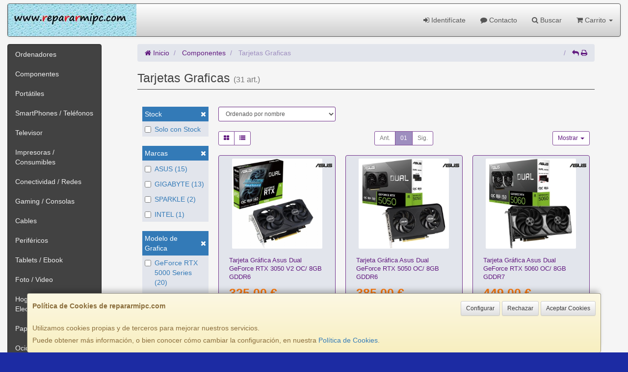

--- FILE ---
content_type: text/css
request_url: https://www.repararmipc.com/assets/css/e_style.css?v=8
body_size: 24
content:

html { height:100%; }
body { 
                    background: #1c2ba3;
        
}

a,
a:active { 
    }

a.activo, 
a:hover { 
    }


h1{
        
    }
h2{
        
    }
h3{
        
    }
h4{
        
    }


--- FILE ---
content_type: image/svg+xml
request_url: https://imagenes.web4pro.es/marcas/svg/intel.svg
body_size: 1992
content:
<svg xmlns="http://www.w3.org/2000/svg" xml:space="preserve" style="enable-background:new 0 0 395.4 155.9" viewBox="0 0 395.4 155.9"><path d="M4.7 5.2h28.1v28.1H4.7z" style="fill:#0068b5"/><path d="M32.1 151.6V50.3H5.4v101.2h26.7v.1zm176.8 1v-24.8c-3.9 0-7.2-.2-9.6-.6-2.8-.4-4.9-1.4-6.3-2.8-1.4-1.4-2.3-3.4-2.8-6.1-.4-2.5-.6-5.8-.6-9.8V73.2h19.3V50.3h-19.3V10.9h-26.7v97.9c0 8.3.7 15.3 2.1 20.9 1.4 5.5 3.8 10 7.1 13.4s7.7 5.8 13 7.3c5.4 1.5 12.2 2.2 20.3 2.2h3.5zm152.8-1V3.1H335v148.5h26.7zM137.2 60.3c-7.4-8-17.8-12-31-12-6.4 0-12.3 1.3-17.5 3.9-5.3 2.6-9.7 6.2-13.3 10.8L74 64.9V50.3H47.7v101.2h26.5V97.6v3.7-1.8c.3-9.5 2.6-16.5 7-21 4.7-4.8 10.4-7.2 16.9-7.2 7.7 0 13.6 2.4 17.5 7 3.8 4.6 5.8 11.1 5.8 19.4v53.8h26.9V94.1c.1-14.4-3.7-25.8-11.1-33.8zm184 40.5c0-7.3-1.3-14.1-3.8-20.5-2.6-6.3-6.2-11.9-10.7-16.7-4.6-4.8-10.1-8.5-16.5-11.2s-13.5-4-21.2-4c-7.3 0-14.2 1.4-20.6 4.1-6.4 2.8-12 6.5-16.7 11.2s-8.5 10.3-11.2 16.7c-2.8 6.4-4.1 13.3-4.1 20.6 0 7.3 1.3 14.2 3.9 20.6 2.6 6.4 6.3 12 10.9 16.7 4.6 4.7 10.3 8.5 16.9 11.2 6.6 2.8 13.9 4.2 21.7 4.2 22.6 0 36.6-10.3 45-19.9l-19.2-14.6c-4 4.8-13.6 11.3-25.6 11.3-7.5 0-13.7-1.7-18.4-5.2-4.7-3.4-7.9-8.2-9.6-14.1l-.3-.9h79.5v-9.5zm-79.3-9.3c0-7.4 8.5-20.3 26.8-20.4 18.3 0 26.9 12.9 26.9 20.3l-53.7.1zm150.2 47.3c-.5-1.2-1.2-2.2-2.1-3.1-.9-.9-1.9-1.6-3.1-2.1s-2.5-.8-3.8-.8c-1.4 0-2.6.3-3.8.8-1.2.5-2.2 1.2-3.1 2.1-.9.9-1.6 1.9-2.1 3.1-.5 1.2-.8 2.5-.8 3.8 0 1.4.3 2.6.8 3.8s1.2 2.2 2.1 3.1c.9.9 1.9 1.6 3.1 2.1s2.5.8 3.8.8c1.4 0 2.6-.3 3.8-.8 1.2-.5 2.2-1.2 3.1-2.1.9-.9 1.6-1.9 2.1-3.1.5-1.2.8-2.5.8-3.8s-.3-2.6-.8-3.8zm-1.6 7c-.4 1-1 1.9-1.7 2.6-.7.7-1.6 1.3-2.6 1.7s-2 .6-3.2.6c-1.1 0-2.2-.2-3.2-.6-1-.4-1.9-1-2.6-1.7s-1.3-1.6-1.7-2.6c-.4-1-.6-2-.6-3.2 0-1.1.2-2.2.6-3.2s1-1.9 1.7-2.6c.7-.7 1.6-1.3 2.6-1.7s2-.6 3.2-.6c1.1 0 2.2.2 3.2.6 1 .4 1.9 1 2.6 1.7s1.3 1.6 1.7 2.6c.4 1 .6 2 .6 3.2s-.2 2.2-.6 3.2zm-5.6-2.3c.8-.1 1.4-.4 1.9-.9s.8-1.2.8-2.2c0-1.1-.3-1.9-1-2.5-.6-.6-1.7-.9-3-.9h-4.4v11.3h2.1v-4.6h1.5l2.8 4.6h2.2l-2.9-4.8zm-1.1-1.7h-2.5v-3.2h2.5c.3 0 .6.1.9.2.3.1.5.3.6.5.2.2.2.5.2.9s-.1.7-.2.9c-.2.2-.4.4-.6.5-.3.1-.6.2-.9.2z"/></svg>

--- FILE ---
content_type: image/svg+xml
request_url: https://imagenes.web4pro.es/marcas/svg/gigabyte.svg
body_size: 999
content:
<svg xmlns="http://www.w3.org/2000/svg" xml:space="preserve" style="enable-background:new 0 0 312.8 39.9" viewBox="0 0 312.8 39.9"><path d="M300.2 1.1h-2.3v-1h5.7v1h-2.3v6.5h-1.1zm4.4-1h1.8l2.4 6.2L311 .1h1.8v7.5h-1.1V1.1l-2.4 6.5h-1.1l-2.5-6.5v6.5h-1.1zM46.3 0h10.6v39.6H46.3zm73.2 0h13l15.3 39.8h-11.6l-3-8.5h-14.9l-3.1 8.5h-10.8L119.5 0m6.5 8.2h-.1l-5.1 15.6h10L126 8.2M153 0h18.3c7.4 0 12.9 3.2 12.9 10.1 0 5-2.6 7.8-7 9.3v.1c5.3 1.1 8 3.9 8 8.8 0 9.5-8.4 11.5-15.5 11.5H153V0m10.7 32.3h3.1c3.9 0 7.9-.6 7.9-4.6 0-4.3-4.2-4.7-7.8-4.7h-3.3l.1 9.3m0-16.5h3c3.5 0 7.1-.9 7.1-4.2 0-3.7-3.4-4-7-4h-3.1v8.2m36 9.1L185 0h12.2l7.8 16 7.7-16h12.2l-14.6 24.9v15h-10.6v-15m39.4-17h-9.8V0h30.2v7.9h-9.8v32h-10.6v-32M264.6 0h28v7.6h-17.4v8.2h16.5v7.5h-16.5v9h18.1v7.6h-28.7V0M22.2 8.7C15.1 9.3 11.3 14 11.3 20c0 5.8 5.4 10.7 10.6 10.7H25s1.3 0 1.3-1.2V16.9h10.9v22.9h-17C8.4 39.8 0 30.1 0 20 0 9 9.1-.2 20.5.2l16.3.1v8.5l-14.6-.1m63 0c-7 .6-10.9 5.3-10.9 11.3 0 5.8 5.4 10.7 10.6 10.7H88s1.3 0 1.3-1.2V16.9h10.9v22.9h-17c-11.7 0-20.1-9.7-20.1-19.9 0-11 9.1-20.2 20.5-19.8l16.3.1v8.5H85.2" style="fill:#005daa"/></svg>

--- FILE ---
content_type: image/svg+xml
request_url: https://imagenes.web4pro.es/marcas/svg/sparkle.svg
body_size: 5009
content:
<?xml version="1.0" encoding="utf-8"?>
<!-- Generator: Adobe Illustrator 28.0.0, SVG Export Plug-In . SVG Version: 6.00 Build 0)  -->
<svg version="1.1" id="Layer_1" xmlns="http://www.w3.org/2000/svg" xmlns:xlink="http://www.w3.org/1999/xlink" x="0px" y="0px"
	 viewBox="0 0 1080 168" style="enable-background:new 0 0 1080 168;" xml:space="preserve">
<g>
	<path d="M770.5,156.4c-22.4-28.1-44.7-56.2-67.2-84.2c-3-3.7-2.9-5.7,0.5-9.1c16.4-16.5,32.5-33.3,48.8-50c1.8-1.9,4-3.7,2.9-6.7
		c-1.2-3.1-4.2-2.7-6.7-2.7c-7.3-0.1-14.5-0.1-21.8,0c-3.8,0-7.3,1.2-10.2,3.9c-8,7.5-16.2,14.9-24.2,22.3
		c-8.7,8-17.3,16.1-27.1,25.2c0-3.1,0-4.4,0-5.6c0-11.7,0.1-23.5-0.1-35.2c-0.2-8.3-2.6-10.5-10.9-10.5c-6.3-0.1-12.7-0.1-19,0
		c-7.4,0.2-10.8,3.6-10.8,10.4c0,47.4,0,94.7,0,142.1c0,7.4,3.1,10.7,10.4,10.8c6.9,0.2,13.8,0.1,20.7,0c6.5-0.1,9.4-3,9.4-9.7
		c0-16.8,0-33.6,0-50.3c0-1.7-0.1-3.4,0.2-5c0.6-4.1,4-6.6,6.8-8.4c1.9-1.2,3.6,2.9,5.1,4.8c16.6,20.6,33.1,41.2,49.6,61.9
		c3.5,4.5,7.9,6.6,13.5,6.6c9.5,0,19,0.1,28.5,0.2c2,0,4.5,0.4,5.5-1.8c1-2.2-0.3-4.3-1.6-6.2C771.9,158.1,771.2,157.3,770.5,156.4z
		"/>
	<path d="M1028.1,140.7c-20.5,0.5-41,0.2-61.5,0.1c-8.5,0-9.8-1.3-9.9-9.6c-0.1-8.8,0.2-17.5-0.1-26.3c-0.2-4.9,0.9-6.7,6.3-6.6
		c19.6,0.4,39.1,0.2,58.7,0.1c3.3,0,6.7,0.1,9.6-2c4.9-3.5,6.9-9.5,5-15.9c-1.5-5.1-5.9-8.3-12.4-8.4c-20.7-0.1-41.4-0.1-62.1,0
		c-3.7,0-5.3-0.8-5.2-4.9c0.3-9.7,0.1-19.4,0.1-29.1c0-7,1.2-8.2,8.1-8.2c19.4,0,38.8,0.1,58.2,0c9.6-0.1,14.4-5.5,13.5-15
		c-0.7-7.9-5.1-11.5-14.8-11.5c-29.1-0.1-58.2-0.1-87.3,0c-12.9,0-19,6.4-19.1,19.4c0,20.9,0,41.8,0,62.6c0,20.1,0,40.3,0,60.4
		c0,15.5,5.4,20.9,20.6,20.9c19.9,0,39.9,0,59.8,0c11.4,0,22.7,0,34.1,0c5,0,9.4-1.5,11.2-6.6
		C1045.3,148.4,1039.3,140.5,1028.1,140.7z"/>
	<path d="M433.8,155.8c-16.1-35-32.1-69.9-48.2-104.9C379.4,37.5,373.7,24,366.8,11c-7.6-14.3-27.5-14.7-36.4-1.1
		c-2.4,3.7-4.4,7.8-6.2,11.8c-14.3,31-28.6,62.1-42.8,93.2c-6.7,14.5-13.4,29-19.8,43.6c-2.6,5.9-0.9,8.4,5.5,8.5c8,0.1,16,0,24,0.1
		c4.6,0,7.9-1.7,9.7-6.1c4.3-10.3,8.7-20.5,13-30.8c11.2-26.3,22.4-52.6,34.2-80.4c9.7,22.6,18.7,43.7,27.9,64.8
		c6.7,15.5,13.4,31,20.2,46.5c1.3,3,3,5.8,6.8,5.8c9.5,0.1,19,0.2,28.5,0c4.1-0.1,5.6-2.6,4.2-6.5
		C435.1,158.8,434.5,157.3,433.8,155.8z"/>
	<path d="M104.7,96.8C88,82.4,71.5,67.9,55.8,52.5c-4.3-4.2-7.6-9.1-5-15.4c2.6-6.2,8.2-7.5,14.4-7.4c11.6,0,23.1,0.2,34.7-0.1
		c7.7-0.2,11.5-5.2,11.4-13.7c0-6.5-4.8-12.3-11.2-12.3C80.8,3.5,61.3,1.9,42,4.3C25.3,6.4,12.3,15.2,7.5,32.5
		C2.8,49.2,7.1,63.4,20.7,75c15.8,13.6,31.1,27.8,46.5,41.8c4.9,4.4,8.7,10,6.2,16.7c-2.5,6.9-9.2,7.2-15.5,7.3
		c-13.8,0-27.6,0-41.4,0C4.9,140.9,0,144.8,0,154.1c0,9,4.9,12.9,16.2,12.9c9.7,0,19.4,0,29.1,0c0-0.1,0-0.1,0-0.2
		c10.6,0,21.3,0.3,31.9-0.1c10.9-0.4,21.1-3.6,29.1-11.2C120.9,141.8,124.9,114.1,104.7,96.8z"/>
	<path d="M556.2,4.4c-15.8-1.8-31.7-0.3-44.5-0.8c-16.2,0-29.5-0.1-42.7,0c-9.6,0.1-14.3,5.5-13.5,15c0.6,7,6,11.4,14.5,11.4
		c23.3,0.1,46.6,0,69.9,0.1c3,0,6,0,8.9,0.7c10.8,2.3,15,14.4,8.4,23.1c-3.8,5.1-9.4,6.4-15.1,7.5c-25.7,5-51.5,9.9-77.2,14.9
		c-7.1,1.4-8.5,3.2-8.5,10.6c0,22.9,0,45.9,0,68.8c0,8.1,2.3,10.7,10.5,11.1c6.1,0.3,12.3,0.1,18.5,0.1c9.8,0,12-2.3,12.1-12.3
		c0-18.3,0.1-36.6-0.1-54.8c0-4,1.1-5.4,5.1-6c15.9-2.7,31.8-5.8,47.7-8.9c7.9-1.5,15.5-3.8,22.7-7.5c24.1-12.3,26.1-39,14.1-56
		C579.6,10.9,568.7,5.8,556.2,4.4z"/>
	<path d="M278.6,55.9c7.9-24.7-9.3-49-36.1-51.5c-15.8-1.5-31.7-0.3-44.6-0.8c-16.1,0-29.3-0.1-42.6,0c-7.2,0.1-10.5,2.4-12.5,8.1
		c-3.5,10.5,2.5,18.3,14.6,18.3c22.9,0.1,45.9,0,68.8,0.1c2.8,0,5.6,0,8.4,0.5c6.1,1,10,4.6,11.8,10.5c1.7,5.5-0.1,10.3-3.9,14.3
		c-2.9,3.1-6.7,4.5-10.8,5.3c-26.5,5.1-52.9,10.3-79.4,15.4c-7.5,1.4-9.3,3.3-9.3,10.7c0,23.1,0,46.3,0,69.4c0,7.2,2.8,10.3,10,10.7
		c6,0.3,11.9,0.2,17.9,0.2c11,0,12.8-1.7,12.8-12.5c0-17.9,0.1-35.8-0.1-53.7c0-4.1,0.5-6.3,5.4-7c9.7-1.3,19.4-3.4,29-5.4
		c12.2-2.6,24.7-3.6,36.3-8.6C265.6,75,274.7,67.9,278.6,55.9z"/>
	<path d="M889.8,141c-18.5,0-36.9,0-55.4,0c-8.9,0-10.2-1.4-10.2-10.4c0-38.4,0-76.8,0-115.2c0-9-2.8-11.7-11.7-11.8
		c-5,0-10.1,0-15.1,0c-11.9,0-14.5,2.5-14.6,14.3c0,21.4,0,42.9,0,64.3c0,21.8-0.1,43.6,0,65.4c0.1,13.6,6,19.3,19.5,19.3
		c29.1,0,58.2,0,87.3,0c9,0,13.6-4.5,13.5-13.2C903.1,145.4,898.6,141.1,889.8,141z"/>
	<path d="M571.3,94.1c-1-3.2-2.2-4.2-5.5-3.5c-9.8,2.3-19.6,4.4-29.4,6.4c-2.6,0.5-3.9,1.3-3,4.4c5.3,19.2,10.3,38.4,15.5,57.6
		c1.5,5.6,5.3,8.2,11.2,7.8c3.5-0.2,7.1,0,10.6,0c3.5,0,7.1,0,10.6,0c9.4,0,11.9-3.5,9-12.7C584,134.2,577.5,114.2,571.3,94.1z"/>
	<path d="M1065.4,139c-7.7,0.1-14.2,6.5-14.4,14.2c-0.2,7.8,6.4,14.7,14.3,14.8c7.9,0.1,14.6-6.5,14.6-14.4
		C1080,145.6,1073.3,138.9,1065.4,139z M1065.7,164.6c-6.3,0.1-11.5-4.9-11.4-11.2c0-6,5-11,11-11.1c6.3-0.1,11.4,4.9,11.4,11.3
		C1076.7,159.7,1071.9,164.5,1065.7,164.6z"/>
	<path d="M1068.2,154.6c0.7-0.4,1.2-0.9,1.6-1.6c0.4-0.7,0.6-1.4,0.6-2.1c0-0.8-0.2-1.6-0.6-2.3c-0.4-0.7-0.9-1.2-1.6-1.6
		c-0.7-0.4-1.4-0.6-2.2-0.6h-6v14h2.2v-5.3h3.2l3,5.3l2.6,0l-3.3-5.6C1067.9,154.8,1068.1,154.7,1068.2,154.6z M1062.2,148.5h3.4
		c0.5,0,0.9,0.1,1.3,0.3c0.4,0.2,0.7,0.5,0.9,0.8c0.2,0.4,0.3,0.8,0.3,1.2c0,0.4-0.1,0.8-0.3,1.1c-0.2,0.3-0.4,0.6-0.7,0.8
		c-0.3,0.2-0.7,0.3-1,0.3h-4V148.5z"/>
</g>
</svg>
